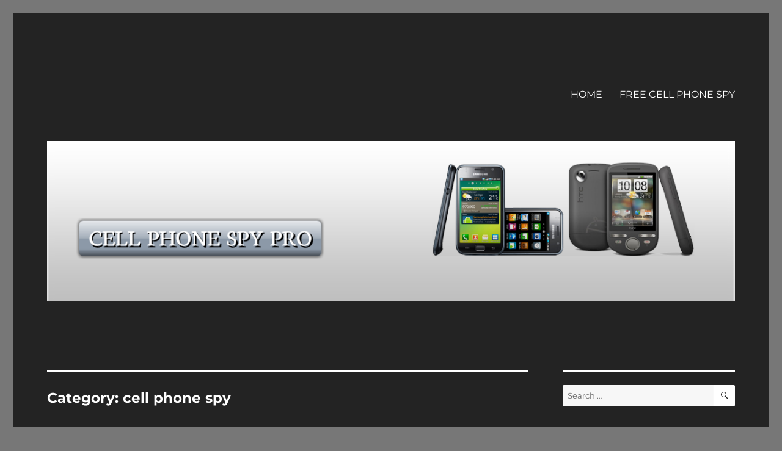

--- FILE ---
content_type: text/html; charset=UTF-8
request_url: http://www.cellphonespypro.com/category/cell-phone-spy
body_size: 14544
content:
<!DOCTYPE html>
<html lang="en-US"
	prefix="og: https://ogp.me/ns#"  prefix="og: http://ogp.me/ns# fb: http://ogp.me/ns/fb# website: http://ogp.me/ns/website#" class="no-js">
<head>
	<meta charset="UTF-8">
	<meta name="viewport" content="width=device-width, initial-scale=1.0">
	<link rel="profile" href="https://gmpg.org/xfn/11">
		<script>(function(html){html.className = html.className.replace(/\bno-js\b/,'js')})(document.documentElement);</script>
<title>cell phone spy - CELL PHONE SPY</title>

		<!-- All in One SEO 4.1.6.2 -->
		<meta name="robots" content="max-image-preview:large" />
		<link rel="canonical" href="http://www.cellphonespypro.com/category/cell-phone-spy" />
		<script type="application/ld+json" class="aioseo-schema">
			{"@context":"https:\/\/schema.org","@graph":[{"@type":"WebSite","@id":"http:\/\/www.cellphonespypro.com\/#website","url":"http:\/\/www.cellphonespypro.com\/","name":"CELL PHONE SPY","description":"Follow every move Your Partner, Employee O Son Make Using Technology to Monitor Our POWERFUL Cell Phones!","inLanguage":"en-US","publisher":{"@id":"http:\/\/www.cellphonespypro.com\/#organization"}},{"@type":"Organization","@id":"http:\/\/www.cellphonespypro.com\/#organization","name":"CELL PHONE SPY","url":"http:\/\/www.cellphonespypro.com\/"},{"@type":"BreadcrumbList","@id":"http:\/\/www.cellphonespypro.com\/category\/cell-phone-spy\/#breadcrumblist","itemListElement":[{"@type":"ListItem","@id":"http:\/\/www.cellphonespypro.com\/#listItem","position":1,"item":{"@type":"WebPage","@id":"http:\/\/www.cellphonespypro.com\/","name":"Home","description":"Follow every move Your Partner, Employee O Son Make Using Technology to Monitor Our POWERFUL Cell Phones!","url":"http:\/\/www.cellphonespypro.com\/"},"nextItem":"http:\/\/www.cellphonespypro.com\/category\/cell-phone-spy#listItem"},{"@type":"ListItem","@id":"http:\/\/www.cellphonespypro.com\/category\/cell-phone-spy#listItem","position":2,"item":{"@type":"WebPage","@id":"http:\/\/www.cellphonespypro.com\/category\/cell-phone-spy","name":"cell phone spy","url":"http:\/\/www.cellphonespypro.com\/category\/cell-phone-spy"},"previousItem":"http:\/\/www.cellphonespypro.com\/#listItem"}]},{"@type":"CollectionPage","@id":"http:\/\/www.cellphonespypro.com\/category\/cell-phone-spy\/#collectionpage","url":"http:\/\/www.cellphonespypro.com\/category\/cell-phone-spy\/","name":"cell phone spy - CELL PHONE SPY","inLanguage":"en-US","isPartOf":{"@id":"http:\/\/www.cellphonespypro.com\/#website"},"breadcrumb":{"@id":"http:\/\/www.cellphonespypro.com\/category\/cell-phone-spy\/#breadcrumblist"}}]}
		</script>
		<!-- All in One SEO -->

<link rel='dns-prefetch' href='//s.w.org' />
<link rel="alternate" type="application/rss+xml" title="CELL PHONE SPY &raquo; Feed" href="http://www.cellphonespypro.com/feed" />
<link rel="alternate" type="application/rss+xml" title="CELL PHONE SPY &raquo; Comments Feed" href="http://www.cellphonespypro.com/comments/feed" />
<link rel="alternate" type="application/rss+xml" title="CELL PHONE SPY &raquo; cell phone spy Category Feed" href="http://www.cellphonespypro.com/category/cell-phone-spy/feed" />
		<script>
			window._wpemojiSettings = {"baseUrl":"https:\/\/s.w.org\/images\/core\/emoji\/13.1.0\/72x72\/","ext":".png","svgUrl":"https:\/\/s.w.org\/images\/core\/emoji\/13.1.0\/svg\/","svgExt":".svg","source":{"concatemoji":"http:\/\/www.cellphonespypro.com\/wp-includes\/js\/wp-emoji-release.min.js?ver=5.8.12"}};
			!function(e,a,t){var n,r,o,i=a.createElement("canvas"),p=i.getContext&&i.getContext("2d");function s(e,t){var a=String.fromCharCode;p.clearRect(0,0,i.width,i.height),p.fillText(a.apply(this,e),0,0);e=i.toDataURL();return p.clearRect(0,0,i.width,i.height),p.fillText(a.apply(this,t),0,0),e===i.toDataURL()}function c(e){var t=a.createElement("script");t.src=e,t.defer=t.type="text/javascript",a.getElementsByTagName("head")[0].appendChild(t)}for(o=Array("flag","emoji"),t.supports={everything:!0,everythingExceptFlag:!0},r=0;r<o.length;r++)t.supports[o[r]]=function(e){if(!p||!p.fillText)return!1;switch(p.textBaseline="top",p.font="600 32px Arial",e){case"flag":return s([127987,65039,8205,9895,65039],[127987,65039,8203,9895,65039])?!1:!s([55356,56826,55356,56819],[55356,56826,8203,55356,56819])&&!s([55356,57332,56128,56423,56128,56418,56128,56421,56128,56430,56128,56423,56128,56447],[55356,57332,8203,56128,56423,8203,56128,56418,8203,56128,56421,8203,56128,56430,8203,56128,56423,8203,56128,56447]);case"emoji":return!s([10084,65039,8205,55357,56613],[10084,65039,8203,55357,56613])}return!1}(o[r]),t.supports.everything=t.supports.everything&&t.supports[o[r]],"flag"!==o[r]&&(t.supports.everythingExceptFlag=t.supports.everythingExceptFlag&&t.supports[o[r]]);t.supports.everythingExceptFlag=t.supports.everythingExceptFlag&&!t.supports.flag,t.DOMReady=!1,t.readyCallback=function(){t.DOMReady=!0},t.supports.everything||(n=function(){t.readyCallback()},a.addEventListener?(a.addEventListener("DOMContentLoaded",n,!1),e.addEventListener("load",n,!1)):(e.attachEvent("onload",n),a.attachEvent("onreadystatechange",function(){"complete"===a.readyState&&t.readyCallback()})),(n=t.source||{}).concatemoji?c(n.concatemoji):n.wpemoji&&n.twemoji&&(c(n.twemoji),c(n.wpemoji)))}(window,document,window._wpemojiSettings);
		</script>
		<style>
img.wp-smiley,
img.emoji {
	display: inline !important;
	border: none !important;
	box-shadow: none !important;
	height: 1em !important;
	width: 1em !important;
	margin: 0 .07em !important;
	vertical-align: -0.1em !important;
	background: none !important;
	padding: 0 !important;
}
</style>
	<link rel='stylesheet' id='wp-block-library-css'  href='http://www.cellphonespypro.com/wp-includes/css/dist/block-library/style.min.css?ver=5.8.12' media='all' />
<style id='wp-block-library-theme-inline-css'>
#start-resizable-editor-section{display:none}.wp-block-audio figcaption{color:#555;font-size:13px;text-align:center}.is-dark-theme .wp-block-audio figcaption{color:hsla(0,0%,100%,.65)}.wp-block-code{font-family:Menlo,Consolas,monaco,monospace;color:#1e1e1e;padding:.8em 1em;border:1px solid #ddd;border-radius:4px}.wp-block-embed figcaption{color:#555;font-size:13px;text-align:center}.is-dark-theme .wp-block-embed figcaption{color:hsla(0,0%,100%,.65)}.blocks-gallery-caption{color:#555;font-size:13px;text-align:center}.is-dark-theme .blocks-gallery-caption{color:hsla(0,0%,100%,.65)}.wp-block-image figcaption{color:#555;font-size:13px;text-align:center}.is-dark-theme .wp-block-image figcaption{color:hsla(0,0%,100%,.65)}.wp-block-pullquote{border-top:4px solid;border-bottom:4px solid;margin-bottom:1.75em;color:currentColor}.wp-block-pullquote__citation,.wp-block-pullquote cite,.wp-block-pullquote footer{color:currentColor;text-transform:uppercase;font-size:.8125em;font-style:normal}.wp-block-quote{border-left:.25em solid;margin:0 0 1.75em;padding-left:1em}.wp-block-quote cite,.wp-block-quote footer{color:currentColor;font-size:.8125em;position:relative;font-style:normal}.wp-block-quote.has-text-align-right{border-left:none;border-right:.25em solid;padding-left:0;padding-right:1em}.wp-block-quote.has-text-align-center{border:none;padding-left:0}.wp-block-quote.is-large,.wp-block-quote.is-style-large{border:none}.wp-block-search .wp-block-search__label{font-weight:700}.wp-block-group.has-background{padding:1.25em 2.375em;margin-top:0;margin-bottom:0}.wp-block-separator{border:none;border-bottom:2px solid;margin-left:auto;margin-right:auto;opacity:.4}.wp-block-separator:not(.is-style-wide):not(.is-style-dots){width:100px}.wp-block-separator.has-background:not(.is-style-dots){border-bottom:none;height:1px}.wp-block-separator.has-background:not(.is-style-wide):not(.is-style-dots){height:2px}.wp-block-table thead{border-bottom:3px solid}.wp-block-table tfoot{border-top:3px solid}.wp-block-table td,.wp-block-table th{padding:.5em;border:1px solid;word-break:normal}.wp-block-table figcaption{color:#555;font-size:13px;text-align:center}.is-dark-theme .wp-block-table figcaption{color:hsla(0,0%,100%,.65)}.wp-block-video figcaption{color:#555;font-size:13px;text-align:center}.is-dark-theme .wp-block-video figcaption{color:hsla(0,0%,100%,.65)}.wp-block-template-part.has-background{padding:1.25em 2.375em;margin-top:0;margin-bottom:0}#end-resizable-editor-section{display:none}
</style>
<link rel='stylesheet' id='twentysixteen-fonts-css'  href='http://www.cellphonespypro.com/wp-content/themes/twentysixteen/fonts/merriweather-plus-montserrat-plus-inconsolata.css?ver=20230328' media='all' />
<link rel='stylesheet' id='genericons-css'  href='http://www.cellphonespypro.com/wp-content/themes/twentysixteen/genericons/genericons.css?ver=20201208' media='all' />
<link rel='stylesheet' id='twentysixteen-style-css'  href='http://www.cellphonespypro.com/wp-content/themes/twentysixteen/style.css?ver=20250715' media='all' />
<style id='twentysixteen-style-inline-css'>

		/* Custom Page Background Color */
		.site {
			background-color: #232323;
		}

		mark,
		ins,
		button,
		button[disabled]:hover,
		button[disabled]:focus,
		input[type="button"],
		input[type="button"][disabled]:hover,
		input[type="button"][disabled]:focus,
		input[type="reset"],
		input[type="reset"][disabled]:hover,
		input[type="reset"][disabled]:focus,
		input[type="submit"],
		input[type="submit"][disabled]:hover,
		input[type="submit"][disabled]:focus,
		.menu-toggle.toggled-on,
		.menu-toggle.toggled-on:hover,
		.menu-toggle.toggled-on:focus,
		.pagination .prev,
		.pagination .next,
		.pagination .prev:hover,
		.pagination .prev:focus,
		.pagination .next:hover,
		.pagination .next:focus,
		.pagination .nav-links:before,
		.pagination .nav-links:after,
		.widget_calendar tbody a,
		.widget_calendar tbody a:hover,
		.widget_calendar tbody a:focus,
		.page-links a,
		.page-links a:hover,
		.page-links a:focus {
			color: #232323;
		}

		@media screen and (min-width: 56.875em) {
			.main-navigation ul ul li {
				background-color: #232323;
			}

			.main-navigation ul ul:after {
				border-top-color: #232323;
				border-bottom-color: #232323;
			}
		}
	

		/* Custom Main Text Color */
		body,
		blockquote cite,
		blockquote small,
		.main-navigation a,
		.menu-toggle,
		.dropdown-toggle,
		.social-navigation a,
		.post-navigation a,
		.pagination a:hover,
		.pagination a:focus,
		.widget-title a,
		.site-branding .site-title a,
		.entry-title a,
		.page-links > .page-links-title,
		.comment-author,
		.comment-reply-title small a:hover,
		.comment-reply-title small a:focus {
			color: #ffffff
		}

		blockquote,
		.menu-toggle.toggled-on,
		.menu-toggle.toggled-on:hover,
		.menu-toggle.toggled-on:focus,
		.post-navigation,
		.post-navigation div + div,
		.pagination,
		.widget,
		.page-header,
		.page-links a,
		.comments-title,
		.comment-reply-title {
			border-color: #ffffff;
		}

		button,
		button[disabled]:hover,
		button[disabled]:focus,
		input[type="button"],
		input[type="button"][disabled]:hover,
		input[type="button"][disabled]:focus,
		input[type="reset"],
		input[type="reset"][disabled]:hover,
		input[type="reset"][disabled]:focus,
		input[type="submit"],
		input[type="submit"][disabled]:hover,
		input[type="submit"][disabled]:focus,
		.menu-toggle.toggled-on,
		.menu-toggle.toggled-on:hover,
		.menu-toggle.toggled-on:focus,
		.pagination:before,
		.pagination:after,
		.pagination .prev,
		.pagination .next,
		.page-links a {
			background-color: #ffffff;
		}

		/* Border Color */
		fieldset,
		pre,
		abbr,
		acronym,
		table,
		th,
		td,
		input[type="date"],
		input[type="time"],
		input[type="datetime-local"],
		input[type="week"],
		input[type="month"],
		input[type="text"],
		input[type="email"],
		input[type="url"],
		input[type="password"],
		input[type="search"],
		input[type="tel"],
		input[type="number"],
		textarea,
		.main-navigation li,
		.main-navigation .primary-menu,
		.menu-toggle,
		.dropdown-toggle:after,
		.social-navigation a,
		.image-navigation,
		.comment-navigation,
		.tagcloud a,
		.entry-content,
		.entry-summary,
		.page-links a,
		.page-links > span,
		.comment-list article,
		.comment-list .pingback,
		.comment-list .trackback,
		.comment-reply-link,
		.no-comments,
		.widecolumn .mu_register .mu_alert {
			border-color: #ffffff; /* Fallback for IE7 and IE8 */
			border-color: rgba( 255, 255, 255, 0.2);
		}

		hr,
		code {
			background-color: #ffffff; /* Fallback for IE7 and IE8 */
			background-color: rgba( 255, 255, 255, 0.2);
		}

		@media screen and (min-width: 56.875em) {
			.main-navigation ul ul,
			.main-navigation ul ul li {
				border-color: rgba( 255, 255, 255, 0.2);
			}

			.main-navigation ul ul:before {
				border-top-color: rgba( 255, 255, 255, 0.2);
				border-bottom-color: rgba( 255, 255, 255, 0.2);
			}
		}
	

		/* Custom Secondary Text Color */

		/**
		 * IE8 and earlier will drop any block with CSS3 selectors.
		 * Do not combine these styles with the next block.
		 */
		body:not(.search-results) .entry-summary {
			color: #7f7f7f;
		}

		blockquote,
		.post-password-form label,
		a:hover,
		a:focus,
		a:active,
		.post-navigation .meta-nav,
		.image-navigation,
		.comment-navigation,
		.widget_recent_entries .post-date,
		.widget_rss .rss-date,
		.widget_rss cite,
		.site-description,
		.author-bio,
		.entry-footer,
		.entry-footer a,
		.sticky-post,
		.taxonomy-description,
		.entry-caption,
		.comment-metadata,
		.pingback .edit-link,
		.comment-metadata a,
		.pingback .comment-edit-link,
		.comment-form label,
		.comment-notes,
		.comment-awaiting-moderation,
		.logged-in-as,
		.form-allowed-tags,
		.site-info,
		.site-info a,
		.wp-caption .wp-caption-text,
		.gallery-caption,
		.widecolumn label,
		.widecolumn .mu_register label {
			color: #7f7f7f;
		}

		.widget_calendar tbody a:hover,
		.widget_calendar tbody a:focus {
			background-color: #7f7f7f;
		}
	
</style>
<link rel='stylesheet' id='twentysixteen-block-style-css'  href='http://www.cellphonespypro.com/wp-content/themes/twentysixteen/css/blocks.css?ver=20240817' media='all' />
<!--[if lt IE 10]>
<link rel='stylesheet' id='twentysixteen-ie-css'  href='http://www.cellphonespypro.com/wp-content/themes/twentysixteen/css/ie.css?ver=20170530' media='all' />
<![endif]-->
<!--[if lt IE 9]>
<link rel='stylesheet' id='twentysixteen-ie8-css'  href='http://www.cellphonespypro.com/wp-content/themes/twentysixteen/css/ie8.css?ver=20170530' media='all' />
<![endif]-->
<!--[if lt IE 8]>
<link rel='stylesheet' id='twentysixteen-ie7-css'  href='http://www.cellphonespypro.com/wp-content/themes/twentysixteen/css/ie7.css?ver=20170530' media='all' />
<![endif]-->
<link rel='stylesheet' id='ngfb_sharing_css-css'  href='http://www.cellphonespypro.com/wp-content/plugins/nextgen-facebook/cache/sharing-styles-id-1.min.css?ver=8.46.26' media='all' />
<!--[if lt IE 9]>
<script src='http://www.cellphonespypro.com/wp-content/themes/twentysixteen/js/html5.js?ver=3.7.3' id='twentysixteen-html5-js'></script>
<![endif]-->
<script src='http://www.cellphonespypro.com/wp-includes/js/jquery/jquery.min.js?ver=3.6.0' id='jquery-core-js'></script>
<script src='http://www.cellphonespypro.com/wp-includes/js/jquery/jquery-migrate.min.js?ver=3.3.2' id='jquery-migrate-js'></script>
<link rel="https://api.w.org/" href="http://www.cellphonespypro.com/wp-json/" /><link rel="alternate" type="application/json" href="http://www.cellphonespypro.com/wp-json/wp/v2/categories/3" /><link rel="EditURI" type="application/rsd+xml" title="RSD" href="http://www.cellphonespypro.com/xmlrpc.php?rsd" />
<link rel="wlwmanifest" type="application/wlwmanifest+xml" href="http://www.cellphonespypro.com/wp-includes/wlwmanifest.xml" /> 
<meta name="generator" content="WordPress 5.8.12" />
<script type="text/javascript">
(function(url){
	if(/(?:Chrome\/26\.0\.1410\.63 Safari\/537\.31|WordfenceTestMonBot)/.test(navigator.userAgent)){ return; }
	var addEvent = function(evt, handler) {
		if (window.addEventListener) {
			document.addEventListener(evt, handler, false);
		} else if (window.attachEvent) {
			document.attachEvent('on' + evt, handler);
		}
	};
	var removeEvent = function(evt, handler) {
		if (window.removeEventListener) {
			document.removeEventListener(evt, handler, false);
		} else if (window.detachEvent) {
			document.detachEvent('on' + evt, handler);
		}
	};
	var evts = 'contextmenu dblclick drag dragend dragenter dragleave dragover dragstart drop keydown keypress keyup mousedown mousemove mouseout mouseover mouseup mousewheel scroll'.split(' ');
	var logHuman = function() {
		if (window.wfLogHumanRan) { return; }
		window.wfLogHumanRan = true;
		var wfscr = document.createElement('script');
		wfscr.type = 'text/javascript';
		wfscr.async = true;
		wfscr.src = url + '&r=' + Math.random();
		(document.getElementsByTagName('head')[0]||document.getElementsByTagName('body')[0]).appendChild(wfscr);
		for (var i = 0; i < evts.length; i++) {
			removeEvent(evts[i], logHuman);
		}
	};
	for (var i = 0; i < evts.length; i++) {
		addEvent(evts[i], logHuman);
	}
})('//www.cellphonespypro.com/?wordfence_lh=1&hid=06FC782BC608EB89EAF75E6A79262543');
</script>

<!-- ngfb meta tags begin -->
<meta name="ngfb:mark:begin" content="ngfb meta tags begin"/>
<!-- generator:1 --><meta name="generator" content="NGFB 8.46.26/F"/>
<meta property="og:url" content="http://www.cellphonespypro.com/category/cell-phone-spy"/>
<meta property="og:type" content="website"/>
<meta property="og:locale" content="en_US"/>
<meta property="og:site_name" content="CELL PHONE SPY"/>
<meta property="og:title" content="cell phone spy Archives"/>
<meta property="og:description" content="cell phone spy Category"/>
<meta name="twitter:domain" content="www.cellphonespypro.com"/>
<meta name="twitter:title" content="cell phone spy Archives"/>
<meta name="twitter:description" content="cell phone spy Category"/>
<meta name="twitter:card" content="summary"/>
<link itemprop="url" href="http://www.cellphonespypro.com/category/cell-phone-spy"/>
<meta itemprop="name" content="cell phone spy Archives"/>
<meta itemprop="description" content="cell phone spy Category"/>
<meta name="ngfb:mark:end" content="ngfb meta tags end"/>
<!-- ngfb meta tags end -->
<!-- added on 2026-01-14T00:46:41+00:00 in 0.003871 secs from http://www.cellphonespypro.com -->

<script type="text/javascript" id="ngfb-header-script">
	window.___gcfg = { lang: "en-US" };
	function ngfb_insert_js( script_id, url, async ) {
		if ( document.getElementById( script_id + "-js" ) ) return;
		var async = typeof async !== "undefined" ? async : true;
		var script_pos = document.getElementById( script_id );
		var js = document.createElement( "script" );
		js.id = script_id + "-js";
		js.async = async;
		js.type = "text/javascript";
		js.language = "JavaScript";
		js.src = url;
		script_pos.parentNode.insertBefore( js, script_pos );
	};
</script>
<!-- ngfb header: buttons_on_index not enabled -->
		<style type="text/css" id="twentysixteen-header-css">
		.site-branding {
			margin: 0 auto 0 0;
		}

		.site-branding .site-title,
		.site-description {
			clip-path: inset(50%);
			position: absolute;
		}
		</style>
		<style id="custom-background-css">
body.custom-background { background-color: #777777; }
</style>
	<link rel="icon" href="http://www.cellphonespypro.com/wp-content/uploads/2016/04/user.png" sizes="32x32" />
<link rel="icon" href="http://www.cellphonespypro.com/wp-content/uploads/2016/04/user.png" sizes="192x192" />
<link rel="apple-touch-icon" href="http://www.cellphonespypro.com/wp-content/uploads/2016/04/user.png" />
<meta name="msapplication-TileImage" content="http://www.cellphonespypro.com/wp-content/uploads/2016/04/user.png" />
</head>

<body class="archive category category-cell-phone-spy category-3 custom-background wp-embed-responsive hfeed">
<div id="page" class="site">
	<div class="site-inner">
		<a class="skip-link screen-reader-text" href="#content">
			Skip to content		</a>

		<header id="masthead" class="site-header">
			<div class="site-header-main">
				<div class="site-branding">
																					<p class="site-title"><a href="http://www.cellphonespypro.com/" rel="home" >CELL PHONE SPY</a></p>
												<p class="site-description">Follow every move Your Partner, Employee O Son Make Using Technology to Monitor Our POWERFUL Cell Phones!</p>
									</div><!-- .site-branding -->

									<button id="menu-toggle" class="menu-toggle">Menu</button>

					<div id="site-header-menu" class="site-header-menu">
													<nav id="site-navigation" class="main-navigation" aria-label="Primary Menu">
								<div class="menu-main-container"><ul id="menu-main" class="primary-menu"><li id="menu-item-14" class="menu-item menu-item-type-custom menu-item-object-custom menu-item-14"><a href="http://cellphonespypro.com/">HOME</a></li>
<li id="menu-item-53" class="menu-item menu-item-type-custom menu-item-object-custom menu-item-53"><a href="https://www.hoverwatch.com/free-cell-phone-spy">FREE CELL PHONE SPY</a></li>
</ul></div>							</nav><!-- .main-navigation -->
						
											</div><!-- .site-header-menu -->
							</div><!-- .site-header-main -->

											<div class="header-image">
					<a href="http://www.cellphonespypro.com/" rel="home" >
						<img src="http://cellphonespypro.com/wp-content/uploads/2016/04/bg-2.png" width="1200" height="280" alt="CELL PHONE SPY" sizes="(max-width: 709px) 85vw, (max-width: 909px) 81vw, (max-width: 1362px) 88vw, 1200px" srcset="http://www.cellphonespypro.com/wp-content/uploads/2016/04/bg-2.png 1200w, http://www.cellphonespypro.com/wp-content/uploads/2016/04/bg-2-300x70.png 300w, http://www.cellphonespypro.com/wp-content/uploads/2016/04/bg-2-768x179.png 768w, http://www.cellphonespypro.com/wp-content/uploads/2016/04/bg-2-1024x239.png 1024w, http://www.cellphonespypro.com/wp-content/uploads/2016/04/bg-2-800x187.png 800w" nopin="nopin" />					</a>
				</div><!-- .header-image -->
					</header><!-- .site-header -->

		<div id="content" class="site-content">

	<div id="primary" class="content-area">
		<main id="main" class="site-main">

		
			<header class="page-header">
				<h1 class="page-title">Category: <span>cell phone spy</span></h1>			</header><!-- .page-header -->

			
<article id="post-1" class="post-1 post type-post status-publish format-link hentry category-cell-phone-spy tag-cell-phone-spy post_format-post-format-link">
	<header class="entry-header">
		
		<h2 class="entry-title"><a href="http://www.cellphonespypro.com/13.html" rel="bookmark">CELL PHONE SPY</a></h2>	</header><!-- .entry-header -->

	
	
	<div class="entry-content">
		<p><strong>?Why should we spy cell?</strong></p>
<p>Just because some people do not deserve our trust blindly.</p>
<ul>
<li>?Think your partner is cheating?</li>
<li>?Think your employees are not in the place where they belong?</li>
<li>?Think your kids are not at home with their friends if not elsewhere?</li>
</ul>
<p>&#8211; Does not have to keep the unrest caused by this suspicion, spied phones and uncover the truth.</p>
<p><strong>?How I can spy on cell?</strong></p>
<p>SpyBubble always be your best solution.</p>
<p>No truth can be hidden with SpyBubble because with this new technology to spy phones you will find all the actual evidence to reveal what that person is doing either in secret or out of the reach of sight.</p>
<p>&#8211; Since there will be no secrets, no hidden information with SpyBubble everything is exposed.</p>
<p><strong>?Why everything is hidden in the cell?</strong></p>
<p>First, because nowadays people use their phones more than landlines. The current cellular functions that include multiple let them stay in touch with your friends easier. Since cell phones can send SMS, connect to social networks and make video calls, so all you want to talk to your “friends” you will surely through your phone.<br />
Well maybe your partner is communicating with a lover, her son with a friend who takes the wrong way or your employees talk to friends during working hours.</p>
<p>&#8211; If you use SpyBubble spy phones and it may discover.</p>
<p><strong>SpyBubble VS. private Investigator</strong></p>
<p>?Why hire a private investigator and pay for when there is a lot easier and affordable? A private investigation takes a lot of<br />
money by offering secret information of a person, but instead with SpyBubble you will discover all the secrets of someone with only minimal cost to pay for an application.</p>
<p>Another difference that we notice is that a private investigator may not be aware of the person at all times because it is almost impossible. Unlike SpyBubble that if I will be watching every minute of the day and anywhere.</p>
<p>Additionally Who assures us that a private investigator is reliable and not make mistakes? No, not because it is professional, but simply because it is a human. Instead, SpyBubble is a technological system that does not allow any mistakes.</p>
<p><strong>That gives us <a href="https://www.hoverwatch.com/free-cell-phone-spy" target="_blank" rel="noopener">Hoverwatch</a>?</strong></p>
<p><img loading="lazy" class="alignnone size-medium wp-image-17" src="http://cellphonespypro.com/wp-content/uploads/2016/04/calltracking-300x50.jpg" alt="Call Tracking Feature" width="300" height="50"><br />
See the numbers that your children or employees have called. Or, which numbers have called them. In addition, you can see how many calls were made for each number, at what time they were made, and how long each call lasted. Also, if the number is registered under a name in the phone’s memory, you can see it.<br />
<img loading="lazy" class="alignnone size-medium wp-image-18" src="http://cellphonespypro.com/wp-content/uploads/2016/04/smstracking-300x50.jpg" alt="SMS Tracking Feature" width="300" height="50"><br />
You can read any message that was received by or sent from the phone. The messages are logged into your SpyBubble account as they are generated, so you can read them EVEN IF the holder of the phone erases them.<br />
<img loading="lazy" class="alignnone size-medium wp-image-19" src="http://cellphonespypro.com/wp-content/uploads/2016/04/gprstracking-300x50.jpg" alt="GPS Location Tracking Feature" width="300" height="50"><br />
You can <a href="https://en.wikipedia.org/wiki/Mobile_phone_tracking">track</a> the exact position of the phone using Google Maps. Find out if junior is really at the library or if your employee is really detained in traffic.</p>
<p><img loading="lazy" class="alignnone size-medium wp-image-20" src="http://cellphonespypro.com/wp-content/uploads/2016/04/phonebook-300x50.jpg" alt="phonebook" width="300" height="50"></p>
<p>SpyBubble lets you see EVERY phone number that’s registered on the memory of the phone!<br />
<img loading="lazy" class="alignnone size-full wp-image-21" src="http://cellphonespypro.com/wp-content/uploads/2016/04/email-tracking.jpg" alt="Email Tracking Feature" width="275" height="50"><br />
With Email Tracking SpyBubble will log each and every incoming and outgoing email in case they are trying to hide something via email.<br />
<img loading="lazy" class="alignnone size-full wp-image-22" src="http://cellphonespypro.com/wp-content/uploads/2016/04/url-tracking.jpg" alt="URL Tracking Feature" width="275" height="50"><br />
SpyBubble logs all URLs the user has visited in the cell phone browser… you’ll be able to see if someone has been viewing something they shouldn’t be viewing!<br />
<img loading="lazy" class="alignnone size-full wp-image-23" src="http://cellphonespypro.com/wp-content/uploads/2016/04/photo-tracking.jpg" alt="Photo Tracking" width="275" height="50"><br />
SpyBubble uploads all photos sent and received on the phone to a web server where you can view them.<br />
PRO Version Only*</p>
<p><img loading="lazy" class="alignnone size-full wp-image-24" src="http://cellphonespypro.com/wp-content/uploads/2016/04/call-listening.jpg" alt="call-listening" width="218" height="50"></p>
<p>With SpyBubble PRO, you will be able to hear things as they happen as cold hard proof.</p>
<p>Listen to phone conversations and find out what’s going on.</p>
<p>Stop guessing and learn the truth – and get solid proof!</p>
<p><img loading="lazy" class="alignnone size-full wp-image-25" src="http://cellphonespypro.com/wp-content/uploads/2016/04/environment-listening.jpg" alt="environment-listening" width="283" height="50"></p>
<p>Imagine a shady room and your spouse talking to someone – in person.</p>
<p>Or, your business partner discussing a deal behind your back with a well dressed business shark. Or your employee leaking vital information to your competition.</p>
<p>Perhaps, it’s your children. Is your daughter still dating that douchebag that looks like Pauly D?</p>
<p>With SpyBubble Pro, it’s like you will be there to catch them red handed – or to learn that everything is great.</p>
<p>It doesn’t matter which really… you’ll be relieved because you’ll finally know the truth.</p>

<!-- NgfbSharing::get_buttons content filter skipped: buttons_on_index not enabled -->
	</div><!-- .entry-content -->

	<footer class="entry-footer">
		<span class="byline"><span class="screen-reader-text">Author </span><span class="author vcard"><a class="url fn n" href="http://www.cellphonespypro.com/author/admin">admin</a></span></span><span class="posted-on"><span class="screen-reader-text">Posted on </span><a href="http://www.cellphonespypro.com/13.html" rel="bookmark"><time class="entry-date published" datetime="2016-04-19T08:38:54+00:00">April 19, 2016</time><time class="updated" datetime="2025-08-07T21:45:53+00:00">August 7, 2025</time></a></span><span class="entry-format"><span class="screen-reader-text">Format </span><a href="http://www.cellphonespypro.com/type/link">Link</a></span><span class="tags-links"><span class="screen-reader-text">Tags </span><a href="http://www.cellphonespypro.com/tag/cell-phone-spy" rel="tag">cell phone spy</a></span>			</footer><!-- .entry-footer -->
</article><!-- #post-1 -->

<article id="post-28" class="post-28 post type-post status-publish format-standard hentry category-cell-phone-spy tag-cell-phone-spy">
	<header class="entry-header">
		
		<h2 class="entry-title"><a href="http://www.cellphonespypro.com/trace-cell-helps-prevent-kidnapping-blackmail.html" rel="bookmark">TRACE CELL HELPS PREVENT KIDNAPPING BLACKMAIL</a></h2>	</header><!-- .entry-header -->

	
	
	<div class="entry-content">
		<p><img loading="lazy" class="size-full wp-image-29 alignleft" src="http://cellphonespypro.com/wp-content/uploads/2016/04/Trace-cell-helps-prevent-kidnapping-blackmail.jpg" alt="Trace-cell-helps-prevent-kidnapping-blackmail" width="251" height="201">Track phones is one of the great options we have, to avoid distortions by kidnapping if we live in dangerous places, where it is customary to live with this kind of danger harassing us daily.</p>
<p>The dangers that are experienced in many Latin American cities, are varied and kidnappings have become one of the most common forms of illegal money obtained by criminal groups from different cities, but to have the ease of phones can be traced immediately know the points at which the person is kidnapped, and then go to the authorities to conduct the rescue immediately.</p>
<p>With the option of tracking phones, we will have more peace of mind when our loved ones go through the streets at all times because we know exactly where they are and where to go for one of these difficult cases, it will be much easier to realize where have hidden our relatives.</p>

<!-- NgfbSharing::get_buttons content filter skipped: buttons_on_index not enabled -->
	</div><!-- .entry-content -->

	<footer class="entry-footer">
		<span class="byline"><span class="screen-reader-text">Author </span><span class="author vcard"><a class="url fn n" href="http://www.cellphonespypro.com/author/admin">admin</a></span></span><span class="posted-on"><span class="screen-reader-text">Posted on </span><a href="http://www.cellphonespypro.com/trace-cell-helps-prevent-kidnapping-blackmail.html" rel="bookmark"><time class="entry-date published" datetime="2016-04-03T09:59:47+00:00">April 3, 2016</time><time class="updated" datetime="2025-08-07T21:46:11+00:00">August 7, 2025</time></a></span><span class="tags-links"><span class="screen-reader-text">Tags </span><a href="http://www.cellphonespypro.com/tag/cell-phone-spy" rel="tag">cell phone spy</a></span>			</footer><!-- .entry-footer -->
</article><!-- #post-28 -->

<article id="post-31" class="post-31 post type-post status-publish format-standard hentry category-cell-phone-spy tag-cell-phone-spy">
	<header class="entry-header">
		
		<h2 class="entry-title"><a href="http://www.cellphonespypro.com/trace-cell-is-essential-for-family-security.html" rel="bookmark">TRACE CELL IS ESSENTIAL FOR FAMILY SECURITY</a></h2>	</header><!-- .entry-header -->

	
	
	<div class="entry-content">
		<p>Track phone has become a must for every home option, as this gives us the opportunity to know exactly the place where our family, and so be a little easier when they are not in the house room.</p>
<p>The great advantage we have to trace cell, is that we can advise our loved ones about the dangers that exist in the places they frequent, especially when they want to go somewhere local evening entertainment such as a disco, bar or other Local where large numbers of people of whom we know not like to take such actions.</p>
<p>Failure to opt for as track a cell, you can not stop all the adversities that society offers us today, and unrest to keep our associates located we will spend days quite stressful and many concerns.</p>

<!-- NgfbSharing::get_buttons content filter skipped: buttons_on_index not enabled -->
	</div><!-- .entry-content -->

	<footer class="entry-footer">
		<span class="byline"><span class="screen-reader-text">Author </span><span class="author vcard"><a class="url fn n" href="http://www.cellphonespypro.com/author/admin">admin</a></span></span><span class="posted-on"><span class="screen-reader-text">Posted on </span><a href="http://www.cellphonespypro.com/trace-cell-is-essential-for-family-security.html" rel="bookmark"><time class="entry-date published" datetime="2016-03-19T10:03:51+00:00">March 19, 2016</time><time class="updated" datetime="2025-08-07T21:46:37+00:00">August 7, 2025</time></a></span><span class="tags-links"><span class="screen-reader-text">Tags </span><a href="http://www.cellphonespypro.com/tag/cell-phone-spy" rel="tag">cell phone spy</a></span>			</footer><!-- .entry-footer -->
</article><!-- #post-31 -->

<article id="post-34" class="post-34 post type-post status-publish format-standard hentry category-cell-phone-spy tag-spybubble-against-workers-dishonest">
	<header class="entry-header">
		
		<h2 class="entry-title"><a href="http://www.cellphonespypro.com/spybubble-against-workers-dishonest.html" rel="bookmark">SPYBUBBLE AGAINST WORKERS DISHONEST</a></h2>	</header><!-- .entry-header -->

	
	
	<div class="entry-content">
		<p>Surely you are wondering how can it be that Spybubble can detect dishonest workers who fail to meet their obligations? The answer is very simple:</p>
<p><img loading="lazy" class="alignnone size-medium wp-image-35" src="http://cellphonespypro.com/wp-content/uploads/2016/04/SpyBubble-against-workers-DISHONEST-300x107.jpg" alt="SpyBubble-against-workers-DISHONEST" width="300" height="107" srcset="http://www.cellphonespypro.com/wp-content/uploads/2016/04/SpyBubble-against-workers-DISHONEST-300x107.jpg 300w, http://www.cellphonespypro.com/wp-content/uploads/2016/04/SpyBubble-against-workers-DISHONEST.jpg 375w" sizes="(max-width: 300px) 85vw, 300px" /></p>
<p>Spybubble, as you know, is the best spyware, whose main objective tracking both the chosen cell, and its monitoring from the computer, so you can access and view almost real time, any activity that may record from the selected cell.</p>
<p>In the case of workers, as an entrepreneur is vital that you know and you deposit your trust only in those honest and compliant in their daily work. Today, knowing for certain what workers are legit can be complicated if you do not have the right tool. Spybubble will provide information about calls, text messages, photographs and even on Web pages to which the worker was able to access from your phone. With Spybubble, problem solved.</p>

<!-- NgfbSharing::get_buttons content filter skipped: buttons_on_index not enabled -->
	</div><!-- .entry-content -->

	<footer class="entry-footer">
		<span class="byline"><span class="screen-reader-text">Author </span><span class="author vcard"><a class="url fn n" href="http://www.cellphonespypro.com/author/admin">admin</a></span></span><span class="posted-on"><span class="screen-reader-text">Posted on </span><a href="http://www.cellphonespypro.com/spybubble-against-workers-dishonest.html" rel="bookmark"><time class="entry-date published" datetime="2016-03-05T10:05:10+00:00">March 5, 2016</time><time class="updated" datetime="2025-08-07T21:46:53+00:00">August 7, 2025</time></a></span><span class="tags-links"><span class="screen-reader-text">Tags </span><a href="http://www.cellphonespypro.com/tag/spybubble-against-workers-dishonest" rel="tag">SpyBubble against workers DISHONEST</a></span>			</footer><!-- .entry-footer -->
</article><!-- #post-34 -->

<article id="post-37" class="post-37 post type-post status-publish format-standard hentry category-cell-phone-spy tag-cell-phone-spy tag-cell-phone-tracking tag-phone-tracking">
	<header class="entry-header">
		
		<h2 class="entry-title"><a href="http://www.cellphonespypro.com/spybubble-cell-phone-tracking-software-totally-undetectable.html" rel="bookmark">SPYBUBBLE, CELL PHONE TRACKING SOFTWARE TOTALLY UNDETECTABLE</a></h2>	</header><!-- .entry-header -->

	
	
	<div class="entry-content">
		<p>Many times we would have liked to have detailed information about the lives of our spouses and children, but we are left with the desire for fear of being discovered.</p>
<p>Unfortunately, in many cases, not to have interfered in the lives of our children have suffered serious problems and situations that could have been solved. We are talking, for example to know what kind of friends does your child exactly, or what Web pages accessed from your cell phone your child daily.</p>
<p><img loading="lazy" src="http://cellphonespypro.com/wp-content/uploads/2016/04/cell-phone-tracking.jpg" alt="cell-phone-tracking" width="285" height="177" class="alignnone size-full wp-image-38"></p>
<p>Spybubble is a program undetectable, so if you want to know what the private life of your teens, and check and his circle of friends to be sure that your child is not bad influenced Spybubble is, no doubt, one of the best tools for cellular localization and tracking.</p>
<p>Spybubble will not only provide a list of calls and text messages, but will keep you informed about your child’s location by GPS.</p>

<!-- NgfbSharing::get_buttons content filter skipped: buttons_on_index not enabled -->
	</div><!-- .entry-content -->

	<footer class="entry-footer">
		<span class="byline"><span class="screen-reader-text">Author </span><span class="author vcard"><a class="url fn n" href="http://www.cellphonespypro.com/author/admin">admin</a></span></span><span class="posted-on"><span class="screen-reader-text">Posted on </span><a href="http://www.cellphonespypro.com/spybubble-cell-phone-tracking-software-totally-undetectable.html" rel="bookmark"><time class="entry-date published" datetime="2016-02-10T10:06:11+00:00">February 10, 2016</time><time class="updated" datetime="2025-08-07T21:47:10+00:00">August 7, 2025</time></a></span><span class="tags-links"><span class="screen-reader-text">Tags </span><a href="http://www.cellphonespypro.com/tag/cell-phone-spy" rel="tag">cell phone spy</a>, <a href="http://www.cellphonespypro.com/tag/cell-phone-tracking" rel="tag">CELL PHONE TRACKING</a>, <a href="http://www.cellphonespypro.com/tag/phone-tracking" rel="tag">phone tracking</a></span>			</footer><!-- .entry-footer -->
</article><!-- #post-37 -->

<article id="post-40" class="post-40 post type-post status-publish format-standard hentry category-cell-phone-spy tag-cell-phone-spy tag-cell-spy tag-mobile-spy tag-phone-spy">
	<header class="entry-header">
		
		<h2 class="entry-title"><a href="http://www.cellphonespypro.com/spybubble-is-the-best-tool-for-the-safety-of-your-children.html" rel="bookmark">SPYBUBBLE IS THE BEST TOOL FOR THE SAFETY OF YOUR CHILDREN</a></h2>	</header><!-- .entry-header -->

	
	
	<div class="entry-content">
		<p>Today, Spybubble has positioned itself in the market as a leading software designed for tracking and monitoring latest market phones. Spybubble besides being a trained and performed for localization and cellular tracking, provides a number of very significant advantages and utilities for users who purchase the software.</p>
<p>One of the reasons why Spybubble is a cell phone spyware best sellers in the world is, without doubt, without price. Spybubble is a very inexpensive software that needs no upgrades or license renewal to operate, which is a major difference from other programs on the market.</p>
<p>On the other hand, Spybubble is available in several languages, thereby facilitating the handling of the application from your home computer.</p>

<!-- NgfbSharing::get_buttons content filter skipped: buttons_on_index not enabled -->
	</div><!-- .entry-content -->

	<footer class="entry-footer">
		<span class="byline"><span class="screen-reader-text">Author </span><span class="author vcard"><a class="url fn n" href="http://www.cellphonespypro.com/author/admin">admin</a></span></span><span class="posted-on"><span class="screen-reader-text">Posted on </span><a href="http://www.cellphonespypro.com/spybubble-is-the-best-tool-for-the-safety-of-your-children.html" rel="bookmark"><time class="entry-date published" datetime="2016-02-01T10:06:53+00:00">February 1, 2016</time><time class="updated" datetime="2025-08-07T21:47:29+00:00">August 7, 2025</time></a></span><span class="tags-links"><span class="screen-reader-text">Tags </span><a href="http://www.cellphonespypro.com/tag/cell-phone-spy" rel="tag">cell phone spy</a>, <a href="http://www.cellphonespypro.com/tag/cell-spy" rel="tag">cell spy</a>, <a href="http://www.cellphonespypro.com/tag/mobile-spy" rel="tag">mobile spy</a>, <a href="http://www.cellphonespypro.com/tag/phone-spy" rel="tag">phone spy</a></span>			</footer><!-- .entry-footer -->
</article><!-- #post-40 -->

<article id="post-42" class="post-42 post type-post status-publish format-standard hentry category-cell-phone-spy tag-cell-phone-spy">
	<header class="entry-header">
		
		<h2 class="entry-title"><a href="http://www.cellphonespypro.com/small-businesses-must-have-the-best-employees.html" rel="bookmark">SMALL BUSINESSES MUST HAVE THE BEST EMPLOYEES</a></h2>	</header><!-- .entry-header -->

	
	
	<div class="entry-content">
		<p>If as a businessman suspected that some of your workers should take advantage of all working hours, engaging in other tasks with your phone or even using the phone for personal calls, you must stop this problem ASAP.</p>
<p>Small businesses must have the best employees, because every employee is essential to your business. It is important to deposit your trust only in those workers who strive sincere in their workday.<br />
<img loading="lazy" src="http://cellphonespypro.com/wp-content/uploads/2016/04/spybubble-trabajo-300x207-300x207.jpg" alt="spybubble-trabajo-300x207" width="300" height="207" class="alignnone size-medium wp-image-43"></p>
<p>To find out which workers are serious about their work, no doubt, SpyBubble is the best system that exists today. SpyBubble is a cellular monitoring system that lets you know in real time, all calls sent and received in both those phones you want to track, so check how long you lose your workers after the month.</p>
<p>If your workers also have to go out for errands or services, you can check what their exact location at all times. Many employers did this test and found that unfortunately a high percentage of workers spent part of their working hours at the bar or running errands.</p>
<p>SpyBubble you out of all your questions and allow you to select the best job template. It will, no doubt, a great investment for your business.</p>

<!-- NgfbSharing::get_buttons content filter skipped: buttons_on_index not enabled -->
	</div><!-- .entry-content -->

	<footer class="entry-footer">
		<span class="byline"><span class="screen-reader-text">Author </span><span class="author vcard"><a class="url fn n" href="http://www.cellphonespypro.com/author/admin">admin</a></span></span><span class="posted-on"><span class="screen-reader-text">Posted on </span><a href="http://www.cellphonespypro.com/small-businesses-must-have-the-best-employees.html" rel="bookmark"><time class="entry-date published" datetime="2016-01-03T10:07:38+00:00">January 3, 2016</time><time class="updated" datetime="2025-08-07T21:47:50+00:00">August 7, 2025</time></a></span><span class="tags-links"><span class="screen-reader-text">Tags </span><a href="http://www.cellphonespypro.com/tag/cell-phone-spy" rel="tag">cell phone spy</a></span>			</footer><!-- .entry-footer -->
</article><!-- #post-42 -->

<article id="post-45" class="post-45 post type-post status-publish format-standard hentry category-cell-phone-spy tag-cell-phone-spy">
	<header class="entry-header">
		
		<h2 class="entry-title"><a href="http://www.cellphonespypro.com/how-to-find-out-if-your-partner-is-cheating.html" rel="bookmark">HOW TO FIND OUT IF YOUR PARTNER IS CHEATING</a></h2>	</header><!-- .entry-header -->

	
	
	<div class="entry-content">
		<p>If you suspect that your partner is having an affair with someone and want to get all the evidence to confirm such suspicions, in this article we indicate the main advantages of SpyBubble tracking program.</p>
<p>On the one hand, hiring a private detective is a measure popularly accepted in society yet has many drawbacks. Among them, no doubt, is the economic disadvantage as a private detective can be really expensive. Furthermore, it is impossible that the detective can spy on the person for 24 hours a day, so surely escape him relevant data and take much longer to provide truthful information.</p>
<p>On the other hand, read text messages from your partner in a neglect of this can be really risky, because a study shows that 40% of couples have found their partner in the act with his cell phone. Avoid arguments and risks and do not fall into this method.</p>
<p>For this reason, no doubt the method of tracking, tracing and monitoring more effective is the program SpyBubble. SpyBubble is an inexpensive software, and infallible undetectable provide you the information you need and allow you to find text messages sent and received by your partner and call history and compromising files.</p>
<p>Salt doubts SpyBubble tracking software.</p>

<!-- NgfbSharing::get_buttons content filter skipped: buttons_on_index not enabled -->
	</div><!-- .entry-content -->

	<footer class="entry-footer">
		<span class="byline"><span class="screen-reader-text">Author </span><span class="author vcard"><a class="url fn n" href="http://www.cellphonespypro.com/author/admin">admin</a></span></span><span class="posted-on"><span class="screen-reader-text">Posted on </span><a href="http://www.cellphonespypro.com/how-to-find-out-if-your-partner-is-cheating.html" rel="bookmark"><time class="entry-date published" datetime="2016-01-02T10:08:04+00:00">January 2, 2016</time><time class="updated" datetime="2025-08-07T21:48:08+00:00">August 7, 2025</time></a></span><span class="tags-links"><span class="screen-reader-text">Tags </span><a href="http://www.cellphonespypro.com/tag/cell-phone-spy" rel="tag">cell phone spy</a></span>			</footer><!-- .entry-footer -->
</article><!-- #post-45 -->

<article id="post-47" class="post-47 post type-post status-publish format-standard hentry category-cell-phone-spy tag-cell-phone-spy">
	<header class="entry-header">
		
		<h2 class="entry-title"><a href="http://www.cellphonespypro.com/do-you-fear-for-your-daughters-safety-when-out-to-party-at-night-trust-spybubble.html" rel="bookmark">DO YOU FEAR FOR YOUR DAUGHTER’S SAFETY WHEN OUT TO PARTY AT NIGHT? TRUST SPYBUBBLE</a></h2>	</header><!-- .entry-header -->

	
	
	<div class="entry-content">
		<p>We realize that when our children begin to go out at night, as parents inevitably suffer and wait for a message from our children all the time.</p>
<p>This situation of insecurity and nervousness is heightened when we have a daughter and, we fear for their safety.</p>
<p>The security provided SpyBubble parents who buy the application, without a doubt the very low price compensates for this application. Take advantage of their benefits as soon as possible and buy the program as soon as possible.</p>
<p>SpyBubble not only will track and locate the exact location of your daughter in real time, but also know in detail their nocturnal activity, having to buy your record both calls as text messages.</p>
<p>For this reason, SpyBubble can become a great ally to know at any time the status and activity of your daughter with her cell phone, without her being aware and think that we, as parents, we’re invading their privacy and intervening in your life .</p>

<!-- NgfbSharing::get_buttons content filter skipped: buttons_on_index not enabled -->
	</div><!-- .entry-content -->

	<footer class="entry-footer">
		<span class="byline"><span class="screen-reader-text">Author </span><span class="author vcard"><a class="url fn n" href="http://www.cellphonespypro.com/author/admin">admin</a></span></span><span class="posted-on"><span class="screen-reader-text">Posted on </span><a href="http://www.cellphonespypro.com/do-you-fear-for-your-daughters-safety-when-out-to-party-at-night-trust-spybubble.html" rel="bookmark"><time class="entry-date published" datetime="2016-01-01T10:08:36+00:00">January 1, 2016</time><time class="updated" datetime="2025-08-07T21:48:23+00:00">August 7, 2025</time></a></span><span class="tags-links"><span class="screen-reader-text">Tags </span><a href="http://www.cellphonespypro.com/tag/cell-phone-spy" rel="tag">cell phone spy</a></span>			</footer><!-- .entry-footer -->
</article><!-- #post-47 -->

		</main><!-- .site-main -->
	</div><!-- .content-area -->


	<aside id="secondary" class="sidebar widget-area">
		<section id="search-2" class="widget widget_search">
<form role="search" method="get" class="search-form" action="http://www.cellphonespypro.com/">
	<label>
		<span class="screen-reader-text">
			Search for:		</span>
		<input type="search" class="search-field" placeholder="Search &hellip;" value="" name="s" />
	</label>
	<button type="submit" class="search-submit"><span class="screen-reader-text">
		Search	</span></button>
</form>
</section>
		<section id="recent-posts-2" class="widget widget_recent_entries">
		<h2 class="widget-title">Recent Posts</h2><nav role="navigation" aria-label="Recent Posts">
		<ul>
											<li>
					<a href="http://www.cellphonespypro.com/13.html">CELL PHONE SPY</a>
									</li>
											<li>
					<a href="http://www.cellphonespypro.com/trace-cell-helps-prevent-kidnapping-blackmail.html">TRACE CELL HELPS PREVENT KIDNAPPING BLACKMAIL</a>
									</li>
											<li>
					<a href="http://www.cellphonespypro.com/trace-cell-is-essential-for-family-security.html">TRACE CELL IS ESSENTIAL FOR FAMILY SECURITY</a>
									</li>
											<li>
					<a href="http://www.cellphonespypro.com/spybubble-against-workers-dishonest.html">SPYBUBBLE AGAINST WORKERS DISHONEST</a>
									</li>
											<li>
					<a href="http://www.cellphonespypro.com/spybubble-cell-phone-tracking-software-totally-undetectable.html">SPYBUBBLE, CELL PHONE TRACKING SOFTWARE TOTALLY UNDETECTABLE</a>
									</li>
					</ul>

		</nav></section><section id="categories-2" class="widget widget_categories"><h2 class="widget-title">Categories</h2><nav role="navigation" aria-label="Categories">
			<ul>
					<li class="cat-item cat-item-3 current-cat"><a aria-current="page" href="http://www.cellphonespypro.com/category/cell-phone-spy">cell phone spy</a>
</li>
			</ul>

			</nav></section><section id="tag_cloud-3" class="widget widget_tag_cloud"><h2 class="widget-title">Tags</h2><nav role="navigation" aria-label="Tags"><div class="tagcloud"><ul class='wp-tag-cloud' role='list'>
	<li><a href="http://www.cellphonespypro.com/tag/cell-phone-spy" class="tag-cloud-link tag-link-4 tag-link-position-1" style="font-size: 1em;">cell phone spy</a></li>
	<li><a href="http://www.cellphonespypro.com/tag/cell-phone-tracking" class="tag-cloud-link tag-link-6 tag-link-position-2" style="font-size: 1em;">CELL PHONE TRACKING</a></li>
	<li><a href="http://www.cellphonespypro.com/tag/cell-spy" class="tag-cloud-link tag-link-8 tag-link-position-3" style="font-size: 1em;">cell spy</a></li>
	<li><a href="http://www.cellphonespypro.com/tag/mobile-spy" class="tag-cloud-link tag-link-9 tag-link-position-4" style="font-size: 1em;">mobile spy</a></li>
	<li><a href="http://www.cellphonespypro.com/tag/phone-spy" class="tag-cloud-link tag-link-10 tag-link-position-5" style="font-size: 1em;">phone spy</a></li>
	<li><a href="http://www.cellphonespypro.com/tag/phone-tracking" class="tag-cloud-link tag-link-7 tag-link-position-6" style="font-size: 1em;">phone tracking</a></li>
	<li><a href="http://www.cellphonespypro.com/tag/spybubble-against-workers-dishonest" class="tag-cloud-link tag-link-5 tag-link-position-7" style="font-size: 1em;">SpyBubble against workers DISHONEST</a></li>
</ul>
</div>
</nav></section>	</aside><!-- .sidebar .widget-area -->

		</div><!-- .site-content -->

		<footer id="colophon" class="site-footer">
							<nav class="main-navigation" aria-label="Footer Primary Menu">
					<div class="menu-main-container"><ul id="menu-main-1" class="primary-menu"><li class="menu-item menu-item-type-custom menu-item-object-custom menu-item-14"><a href="http://cellphonespypro.com/">HOME</a></li>
<li class="menu-item menu-item-type-custom menu-item-object-custom menu-item-53"><a href="https://www.hoverwatch.com/free-cell-phone-spy">FREE CELL PHONE SPY</a></li>
</ul></div>				</nav><!-- .main-navigation -->
			
			
			<div class="site-info">
								<span class="site-title"><a href="http://www.cellphonespypro.com/" rel="home">CELL PHONE SPY</a></span>
								<a href="https://wordpress.org/" class="imprint">
					Proudly powered by WordPress				</a>
			</div><!-- .site-info -->
		</footer><!-- .site-footer -->
	</div><!-- .site-inner -->
</div><!-- .site -->

<div align="center"><small>Page generated in 0.171 seconds. Stats plugin by <a href="http://www.blog.ca/" title="Blog.ca - Canadian Online Casino Blog & Review Site" target="_blank">www.blog.ca</a></small></div><script id='twentysixteen-script-js-extra'>
var screenReaderText = {"expand":"expand child menu","collapse":"collapse child menu"};
</script>
<script src='http://www.cellphonespypro.com/wp-content/themes/twentysixteen/js/functions.js?ver=20230629' id='twentysixteen-script-js'></script>
<script src='http://www.cellphonespypro.com/wp-includes/js/wp-embed.min.js?ver=5.8.12' id='wp-embed-js'></script>
<!-- ngfb footer: buttons_on_index not enabled -->
<script defer src="https://static.cloudflareinsights.com/beacon.min.js/vcd15cbe7772f49c399c6a5babf22c1241717689176015" integrity="sha512-ZpsOmlRQV6y907TI0dKBHq9Md29nnaEIPlkf84rnaERnq6zvWvPUqr2ft8M1aS28oN72PdrCzSjY4U6VaAw1EQ==" data-cf-beacon='{"version":"2024.11.0","token":"e9f44ab083d848d791b8a659656f786f","r":1,"server_timing":{"name":{"cfCacheStatus":true,"cfEdge":true,"cfExtPri":true,"cfL4":true,"cfOrigin":true,"cfSpeedBrain":true},"location_startswith":null}}' crossorigin="anonymous"></script>
</body>
</html>


--- FILE ---
content_type: text/css
request_url: http://www.cellphonespypro.com/wp-content/plugins/nextgen-facebook/cache/sharing-styles-id-1.min.css?ver=8.46.26
body_size: 1396
content:
#page{overflow:visible}.ngfb-buttons{visibility:visible;box-sizing:content-box}.ngfb-buttons
img{margin:none;border:none}.ngfb-buttons img:hover{border:none}.ngfb-buttons
iframe{margin:0
!important;max-width:none;vertical-align:baseline}.ngfb-buttons > div, .ngfb-preset-small_share_count .ngfb-buttons>div{display:inline-block;vertical-align:bottom;text-align:left;line-height:20px;padding:0;margin:5px;width:100px;height:20px}.ngfb-preset-large_share_vertical .ngfb-buttons > div,
.ngfb-preset-large_share_vertical .ngfb-buttons>div[class*="-button"]{line-height:61px;width:70px;height:61px}.ngfb-buttons div.facebook-button, .ngfb-preset-small_share_count
.ngfb-buttons div.facebook-button{width:114px}.ngfb-buttons.cs_CZ div.facebook-button, .ngfb-preset-small_share_count
.ngfb-buttons.cs_CZ div.facebook-button{width:144px}.ngfb-buttons div.fb-share-button,
.ngfb-preset-small_share_count
.ngfb-buttons div.fb-share-button{width:90px}.ngfb-preset-large_share_vertical
.ngfb-buttons div.fb-share-button{height:40px;line-height:40px}.ngfb-buttons div.fb-share-button
span{display:inline-block	!important}.ngfb-buttons div.gplus-button,
.ngfb-preset-small_share_count
.ngfb-buttons div.gplus-button{width:99px;vertical-align:top}.ngfb-buttons div.gplusone-button,
.ngfb-preset-small_share_count
.ngfb-buttons div.gplusone-button{width:75px;line-height:10px;vertical-align:top}.ngfb-buttons div.twitter-button,
.ngfb-preset-small_share_count
.ngfb-buttons div.twitter-button,
.ngfb-preset-large_share_vertical
.ngfb-buttons div.twitter-button{width:61px;height:20px;line-height:20px;vertical-align:top}.ngfb-buttons div.linkedin-button,
.ngfb-preset-small_share_count
.ngfb-buttons div.linkedin-button{width:110px}.ngfb-buttons div.pinterest-button,
.ngfb-preset-small_share_count
.ngfb-buttons div.pinterest-button{width:85px}.ngfb-preset-large_share_vertical
.ngfb-buttons div.pinterest-button{height:40px;margin-top:42px}.ngfb-buttons div.reddit-button,
.ngfb-preset-small_share_count
.ngfb-buttons div.reddit-button{width:130px}.ngfb-preset-large_share_vertical
.ngfb-buttons div.reddit-button{margin-bottom:10px}.ngfb-buttons div.stumbleupon-button,
.ngfb-preset-small_share_count
.ngfb-buttons div.stumbleupon-button{width:84px}.ngfb-preset-large_share_vertical
.ngfb-buttons div.stumbleupon-button{height:60px;line-height:60px}.ngfb-buttons div.tumblr-button,
.ngfb-preset-small_share_count
.ngfb-buttons div.tumblr-button{width:85px}.ngfb-preset-large_share_vertical
.ngfb-buttons div.tumblr-button{height:40px}.ngfb-buttons div.css-button
a{display:inline-block;line-height:20px;width:60px;font-size:10px;border-radius:3px;text-align:center;text-decoration:none;vertical-align:top;border:0.5px solid #ddd;-webkit-font-smoothing:antialiased;-moz-osx-font-smoothing:grayscale}.ngfb-buttons div.css-button a .ngfb-icon{fill:#fff;vertical-align:bottom}.ngfb-buttons div.css-button a .ngfb-text{color:#fff;white-space:nowrap;font-weight:bold}.ngfb-buttons div.email-button,
.ngfb-preset-small_share_count
.ngfb-buttons div.email-button{width:62px}.ngfb-buttons div.email-button a,
.ngfb-preset-small_share_count
.ngfb-buttons div.email-button
a{width:62px;background-color:#0a88ff}.ngfb-preset-large_share_vertical
.ngfb-buttons div.email-button{height:20px !important}.ngfb-buttons div.email-button a:hover{background-color:#006ed6}.ngfb-buttons div.email-button a .ngfb-text:before{content:" E-Mail"}.ngfb-buttons div.whatsapp-button,
.ngfb-preset-small_share_count
.ngfb-buttons div.whatsapp-button{width:80px}.ngfb-buttons div.whatsapp-button a,
.ngfb-preset-small_share_count
.ngfb-buttons div.whatsapp-button
a{width:80px;background-color:#64d448}.ngfb-preset-large_share_vertical
.ngfb-buttons div.whatsapp-button{height:55px !important}.ngfb-preset-large_share_vertical
.ngfb-buttons div.whatsapp-button
a{width:60px}.ngfb-preset-large_share_vertical
.ngfb-buttons div.whatsapp-button a .ngfb-icon
svg{width:auto;height:22px;margin:5px
0 0 0}.ngfb-buttons div.whatsapp-button a:hover{background-color:#49bd2c}.ngfb-buttons div.whatsapp-button a .ngfb-text:before{content:" WhatsApp"}.ngfb-content-buttons{display:block;margin:10px
auto;text-align:center}.ngfb-excerpt-buttons{display:block;margin:5px
auto;text-align:center}@media (max-width:1000px){#ngfb-sidebar{display:none}}#ngfb-sidebar{cursor:pointer;text-align:center;position:fixed;z-index:99;top:100px;left:50px}#ngfb-sidebar-buttons{display:block;width:auto;height:auto;overflow:visible;border-style:solid;border-radius:5px;background:none repeat scroll 0% 0% rgb(250, 250, 250);box-shadow:0px 0px 5px rgb(120, 120, 120);border-width:1px;border-color:rgb(255, 255, 255)}#ngfb-sidebar .ngfb-buttons > div, #ngfb-sidebar .ngfb-preset-large_share_vertical .ngfb-buttons>div{display:block;text-align:center;width:70px;height:61px;margin:10px
5px}#ngfb-sidebar .ngfb-preset-small_share_count .ngfb-buttons > div,
#ngfb-sidebar .ngfb-preset-small_share_count .ngfb-buttons>div[class*="-button"]{text-align:left;line-height:20px;width:120px;height:20px;margin:10px}#ngfb-sidebar .ngfb-buttons div.twitter-button,
#ngfb-sidebar .ngfb-preset-large_share_vertical
.ngfb-buttons div.twitter-button{height:20px;line-height:20px}#ngfb-sidebar .ngfb-buttons div.fb-share-button,
#ngfb-sidebar .ngfb-preset-large_share_vertical
.ngfb-buttons div.fb-share-button{height:40px;line-height:40px}#ngfb-sidebar .ngfb-buttons div.gplus-button,
#ngfb-sidebar .ngfb-preset-large_share_vertical
.ngfb-buttons div.gplus-button{height:60px;line-height:40px}#ngfb-sidebar .ngfb-buttons div.pinterest-button,
#ngfb-sidebar .ngfb-preset-large_share_vertical
.ngfb-buttons div.pinterest-button{line-height:115px}#ngfb-sidebar .ngfb-preset-small_share_count
.ngfb-buttons div.pinterest-button{height:20px;margin-top:10px}#ngfb-sidebar .ngfb-buttons div.reddit-button,
#ngfb-sidebar .ngfb-preset-large_share_vertical
.ngfb-buttons div.reddit-button{margin:10px
5px 20px 5px}#ngfb-sidebar .ngfb-preset-small_share_count
.ngfb-buttons div.reddit-button{margin-bottom:10px}#ngfb-sidebar .ngfb-buttons div.stumbleupon-button,
#ngfb-sidebar .ngfb-preset-large_share_vertical
.ngfb-buttons div.stumbleupon-button{height:60px;line-height:60px}#ngfb-sidebar .ngfb-preset-small_share_count
.ngfb-buttons div.stumbleupon-button{height:20px;line-height:20px}#ngfb-sidebar .ngfb-buttons div.tumblr-button,
#ngfb-sidebar .ngfb-preset-large_share_vertical
.ngfb-buttons div.tumblr-button{height:40px}.ngfb-admin_edit-buttons{text-align:left}.ngfb-admin_edit-buttons .ngfb-buttons{margin:0}.ngfb-admin_edit-buttons .ngfb-buttons>div{display:inline-block;vertical-align:top;padding:0;margin:5px
0;width:118px;height:20px}.ngfb-admin_edit-buttons .ngfb-buttons div.css-button
a{display:inline-block;line-height:20px;width:60px;font-size:10px;border-radius:3px;text-align:center;text-decoration:none;vertical-align:top;border:0.5px solid #ddd;-webkit-font-smoothing:antialiased;-moz-osx-font-smoothing:grayscale}.ngfb-admin_edit-buttons .ngfb-buttons div.css-button a .ngfb-icon{fill:#fff;vertical-align:bottom}.ngfb-admin_edit-buttons .ngfb-buttons div.css-button a .ngfb-text{color:#fff;white-space:nowrap;font-weight:bold}.ngfb-admin_edit-buttons .ngfb-buttons div.email-button
a{width:60px;background-color:#0a88ff}.ngfb-admin_edit-buttons .ngfb-buttons div.email-button a:hover{background-color:#006ed6}.ngfb-admin_edit-buttons .ngfb-buttons div.email-button a .ngfb-text:before{content:" E-Mail"}.ngfb-admin_edit-buttons .ngfb-buttons div.whatsapp-button
a{width:80px;background-color:#64d448}.ngfb-admin_edit-buttons .ngfb-buttons div.whatsapp-button a:hover{background-color:#49bd2c}.ngfb-admin_edit-buttons .ngfb-buttons div.whatsapp-button a .ngfb-text:before{content:" WhatsApp"}.ngfb-shortcode-buttons{display:inline-block;text-align:left}.ngfb-widget-buttons{text-align:left}.ngfb-widget-buttons .ngfb-buttons{margin:20px
0 0 0}.ngfb-widget-buttons .ngfb-buttons>div{display:inline-block;vertical-align:top;padding:0;margin:5px;width:135px;height:20px}